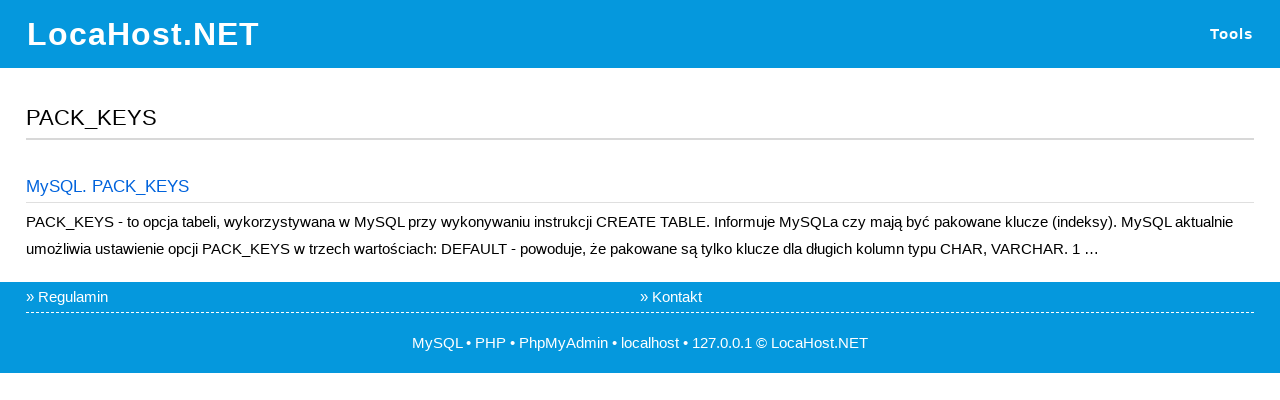

--- FILE ---
content_type: text/html; charset=UTF-8
request_url: https://locahost.net/tag/pack_keys
body_size: 4041
content:
<!DOCTYPE HTML><html lang="pl"><head><meta http-equiv="content-type" content="text/html; charset=utf-8" /><meta name="viewport" content="width=device-width, minimum-scale=1.0, initial-scale=1.0, user-scalable=yes" /><link rel="shortcut icon" href="/favicon.ico" /><title>PACK_KEYS • LocaHost .NET</title><meta name="description" content="MySQL. PACK_KEYS" /><meta name="keywords" content="pack_keys" /><style>*{-webkit-box-sizing:border-box;-o-box-sizing:border-box;-khtml-box-sizing:border-box;-ms-box-sizing:border-box;-moz-box-sizing:border-box;box-sizing:border-box;font-family:verdana,sans-serif;font-weight:normal;font-style:normal;text-decoration:none;text-align:left;vertical-align:baseline;padding:0;margin:0;border:0;}b{font-weight:bold;font-style:inherit;text-decoration:inherit;}i{font-weight:inherit;font-style:italic;text-decoration:inherit;}u{font-weight:inherit;font-style:inherit;text-decoration:underline;}a,b,u,i{vertical-align:inherit;line-height:inherit;height:inherit;}noscript{font-size:17px;line-height:32px;color:#fefefe;text-align:center;background-color:#ff1111;font-weight:bold;position:fixed;top:1%;left:0;right:0;}html,body{background-color:#ffffff;color:#000000;font-size:15px;line-height:27px;margin:0 auto;width:100%;min-width:100%;max-width:100%;}h1{clear:both;display:block;width:100%;font-size:22px;line-height:40px;color:#000000;text-align:left;margin:10px 0 0 0;border-bottom:2px solid #d8d8d8;}h2{clear:both;display:block;width:100%;font-size:17px;line-height:30px;color:#7e7e7e;text-align:left;border-bottom:1px solid #dfdfdf;text-align:left;margin:5px 0;}h3{clear:both;display:block;width:100%;font-size:32px;line-height:40px;color:#afafaf;text-align:left;letter-spacing:9px;border:0;}h4{clear:both;display:block;width:100%;font-size:15px;line-height:30px;color:#7f7f7f;text-align:left;letter-spacing:7px;border-bottom:2px solid #0598dd;}p{color:#000000;font-size:15px;line-height:27px;}a,a[href]{cursor:pointer;color:#0063dc;}a:hover,a[href]:hover{cursor:pointer;color:#7e7e7e;}input[type=button],input[type=submit],input[type=text],input[type=password],textarea,select{width:100%;vertical-align:top;text-align:left;font-weight:bold;color:#4e4e4e;margin:2px 0;padding:0 5px;background-color:#ffffff;font-size:20px;height:50px;line-height:48px;border:1px solid #aaaaaa;}input[type=button],input[type=submit]{text-align:center;color:#ffffff;background-color:#afafaf;cursor:pointer;}input[type=button]:hover,input[type=submit]:hover{background-color:#0598dd;border:1px #0063dc solid;}input[type=text]:read-only{background-color:#efefef;}input[type=text]:-moz-read-only{background-color:#efefef;}textarea{height:auto;font-weight:normal;font-size:15px;line-height:25px;padding:0 5px;}select:focus,input:focus,textarea:focus{border-color:#60b1ff;}input[type=checkbox]{width:auto;margin-right:10px;vertical-align:middle;}#top{clear:both;display:block;float:left;width:100%;color:#ffffff;font-size:15px;line-height:40px;background-color:#0598dd;padding:1% 2%;}#top div:first-child{display:inline-block;float:left;font-size:32px;line-height:40px;word-spacing:15px;letter-spacing:1px;}#top div:last-child{display:inline-block;float:right;font-size:15px;line-height:40px;word-spacing:2px;letter-spacing:1px;font-weight:bold;xtext-transform:uppercase;}#top div a{display:inline-block;font-weight:bold;color:#ffffff;border:1px solid #0598dd;}#top div a:hover{border:1px solid #ffffff;}@media screen and (max-width:600px){#top div{width:100%;float:left;text-align:center;}}#bot{clear:both;display:block;float:left;width:100%;margin-top:20px;padding:0 2%;background-color:#0598dd;}#bot p.l{clear:none;display:block;float:left;width:50%;text-align:left;font-size:15px;line-height:30px;color:#ffffff;}#bot p.i{clear:both;display:block;float:left;width:100%;text-align:center;font-size:15px;line-height:60px;color:#ffffff;border-top:1px dashed #ffffff;}#bot p a{color:#ffffff;}@media screen and (max-width:800px){#bot p.l{width:100%;}}code{clear:both;display:block;width:100%;border:1px solid #dfdfdf;font-family:courier,monospace;font-size:13px;line-height:21px;background-color:#fcfcfc;padding:0 10px;overflow-x:scroll;color:#000000;}code a[href]{color:#0000bb;font-weight:normal;font-style:normal;text-decoration:none;border:0;}code *{font-family:inherit;font-size:inherit;line-height:inherit;}code span.a{color:#0000bb;}code span.b{color:#007700;}code span.c{color:#dd0000;}code span.d{color:#ff8000;}#page{clear:both;display:block;float:left;width:100%;margin-top:20px;padding:0 2%;}.art{clear:both;display:block;width:100%;}.tag{clear:both;display:block;width:100%;color:#4e4e4e;border-top:2px solid #d8d8d8;}table,table tbody{clear:both;width:100%;min-width:100%;max-width:100%;table-layout:auto;vertical-align:top;border-spacing:0;border-collapse:collapse;}table tr{vertical-align:top;width:100%;}table tr td{vertical-align:top;width:auto;}#komunikat{clear:both;display:block;width:100%;position:fixed;top:0;left:0;right:0;z-index:100;}#komunikat .ok{display:block;width:100%;border-top:1px solid #069506;border-bottom:1px solid #069506;font-weight:bold;font-size:17px;line-height:40px;text-align:center;color:#ffffff;background-color:#22aa22;opacity:0.9;z-index:100;}#komunikat .no{display:block;width:100%;border-top:1px solid #e30000;border-bottom:1px solid #e30000;font-weight:bold;font-size:17px;line-height:40px;text-align:center;color:#ffffff;background-color:#ee0000;opacity:0.9;z-index:100;}#komunikat a{color:inherit;}#komunikat:hover{cursor:crosshair;}.infor{clear:both;display:block;width:100%;padding:10px 0;margin:10px 0;font-weight:bold;font-size:20px;line-height:40px;text-align:center;color:#ffffff;background-color:#ff1111;}form{clear:both;display:block;width:100%;max-width:800px;margin:0 auto;}form:after{clear:both;display:block;width:100%;content:" ";}form span{display:block;float:left;padding:0 9px;width:100%;margin-top:5px;}form span sup{display:block;width:100%;font-size:13px;line-height:15px;height:17px;color:#4e4e4e;white-space:nowrap;overflow:hidden;text-overflow:ellipsis;}.hash{clear:both;display:block;float:left;width:100%;padding:1% 3%;}.hash h1{clear:both;width:100%;font-size:22px;line-height:40px;cursor:pointer;color:#7e7e7e;border-bottom:2px solid #bababa;text-align:left;margin:0;padding:0;}.hash:hover h1{color:#000000;border-bottom:2px solid #000000;}.hash<div{clear:both;display:block;float:left;width:100%;padding:2%;border-left:5px solid #bababa;border-top:0;}.hash form{clear:both;display:block;width:100%;margin:0 auto;}.hash h1 a{color:inherit;}</style><script>eval(function(p,a,c,k,e,r){e=function(c){return(c<a?'':e(parseInt(c/a)))+((c=c%a)>35?String.fromCharCode(c+29):c.toString(36))};if(!''.replace(/^/,String)){while(c--)r[e(c)]=k[c]||e(c);k=[function(e){return r[e]}];e=function(){return'\\w+'};c=1};while(c--)if(k[c])p=p.replace(new RegExp('\\b'+e(c)+'\\b','g'),k[c]);return p}('6 B="1d.1e";3(8.1f!=B)b.8.9="1g://"+B;3(l.8.9!=w.8.9)C.8.9=w.8.9;3(C.8.9!=w.8.9)C.8.9=w.8.9;3(b.D!=1h&&b.D!=b)b.D.8=l.8;P.E.c=5(){7 F.G(/^\\s+/,"").G(/[\\s\\1i]+$/,"").G(/\\r/g,"\\n")};P.E.e=5(){7 1j(F)};1k.E.Q=5(s){6 p=F.R;1l(p.1m.S()!=s.S())p=p.R;7 p};5 $(o){7 l.1n(o)}5 H(q){(I(q)=="J"?$(q):q).h.j="m"}5 T(q){(I(q)=="J"?$(q):q).h.j=""}5 1o(e){7(e.U==10||e.U==13?u:K)}5 1p(n,v,e){6 d=y 1q();d.1r(d.1s()+(e*L));l.V=n+"="+v+(e==0?"":"; 1t="+d.1u())+"; 1v=/"}5 1w(n){6 z="; ";6 p=(z+l.V).W(z+n+"=");3(p.X==2)7 p.1x().W(z).1y().c();k 7""}5 1z(q){3(I(q)=="J"){3($(q).h.j=="m"){$(q).h.j="";7 1}k{$(q).h.j="m";7 0}}k{3(q.h.j=="m"){q.h.j="";7 1}k{q.h.j="m";7 0}}}6 M=0;5 A(i,s=K){6 q=$("A");3(i==0)H(q);k{3(s)q.1A="<Y 1B=\\""+(s[0]=="+"?"1C":"1D")+"\\">"+s.1E(1)+"</Y>";T(q);Z(M);M=11(5(){H(q)},i*L)}}6 N=0;5 1F(i,f,q){Z(N);N=11(5(){b[f](q)},i*L)}5 12(f,v,r=u){6 x=K;3(b.14){x=y 14();3(x.15){x.15("1G/1H")}}k 3(b.O){16{x=y O("1I.17")}18(e){16{x=y O("1J.17")}18(e){}}}x.1K("1L",f,u);3(r)x.1M("1N-1O","1P/x-1Q-19-1R");x.1S(v);7 x}5 1a(q,s,t=[]){6 n=q.1T(s);1U(6 i=0;i<n.X;i++)t.1V(n[i].1W.c().e());7 t}5 1b(q){p=q.Q("19");3(p.1c==u)7;6 f=1a(p,"1X");6 x=12("/a.1b.1Y","q="+f.1Z("%20"));x.21=5(){3(x.22==4){3(x.23==24){6 r=x.25;3(r[0]=="-"){A(10,r)}3(r[0]=="+"){A(10,r)}3(r[0]=="/"){p.1c=u;b.8.9=r}}}}}',62,130,'|||if||function|var|return|location|href||window||||||style||display|else|document|none||||||||true||self||new||komunikat|host|top|parent|prototype|this|replace|hide|typeof|string|false|1000|tczas1|tczas2|ActiveXObject|String|parentTag|parentNode|toLowerCase|show|keyCode|cookie|split|length|div|clearTimeout||setTimeout|xhr||XMLHttpRequest|overrideMimeType|try|XMLHTTP|catch|form|dane|poster|disabled|locahost|net|hostname|https|null|u00a0|encodeURIComponent|Element|while|tagName|getElementById|enter|setcookie|Date|setTime|getTime|expires|toGMTString|path|getcookie|pop|shift|sh|innerHTML|class|ok|no|substr|sleep|text|xml|Msxml2|Microsoft|open|POST|setRequestHeader|Content|Type|application|www|urlencoded|send|getElementsByClassName|for|push|value|qxa|php|join|0D|onreadystatechange|readyState|status|200|responseText'.split('|'),0,{}))</script><script async src="https://www.googletagmanager.com/gtag/js?id=G-1QVR42GGET"></script><script>window.dataLayer=window.dataLayer||[];function gtag(){dataLayer.push(arguments);}gtag("js",new Date());gtag("config","G-1QVR42GGET");</script></head><body><noscript><br />Aby w pełni wykorzystać możliwości serwisu:<br/>WŁĄCZ obsługę JavaScript,<br/>oraz WYŁĄCZ wszelkie programy blokujące treść<br/>np. AdBlock, NoScript!<br /><br /></noscript><div id="komunikat" onclick="komunikat(0)"></div><div id="top"><div><a href="/" title="LocaHost.NET">LocaHost.NET</a></div><div><a href="/tools">Tools</a></div></div><div style="clear:both"></div><div id="page"><h1>PACK_KEYS</h1><br /><h2><a href="/art/mysql-pack_keys">MySQL. PACK_KEYS</a></h2><p>PACK_KEYS - to opcja tabeli, wykorzystywana w MySQL przy wykonywaniu instrukcji CREATE TABLE. Informuje MySQLa czy mają być pakowane klucze (indeksy). MySQL aktualnie umożliwia ustawienie opcji PACK_KEYS w trzech wartościach: DEFAULT - powoduje, że pakowane są tylko klucze dla długich kolumn typu CHAR, VARCHAR. 1  …</p></div><div style="clear:both"></div><div id="bot"><p class="l">» <a href="/regulamin">Regulamin</a></p><p class="l">» <a href="/kontakt2">Kontakt</a></p><p class="i"><a href="/tag/mysql">MySQL</a> • <a href="/tag/php">PHP</a> • <a href="/tag/phpmyadmin">PhpMyAdmin</a> • <a href="/tag/localhost">localhost</a> • <a href="/tag/127-0-0-1">127.0.0.1</a> © <a href="https://locahost.net">LocaHost</a>.NET</p></div><div style="clear:both"></div></body></html>